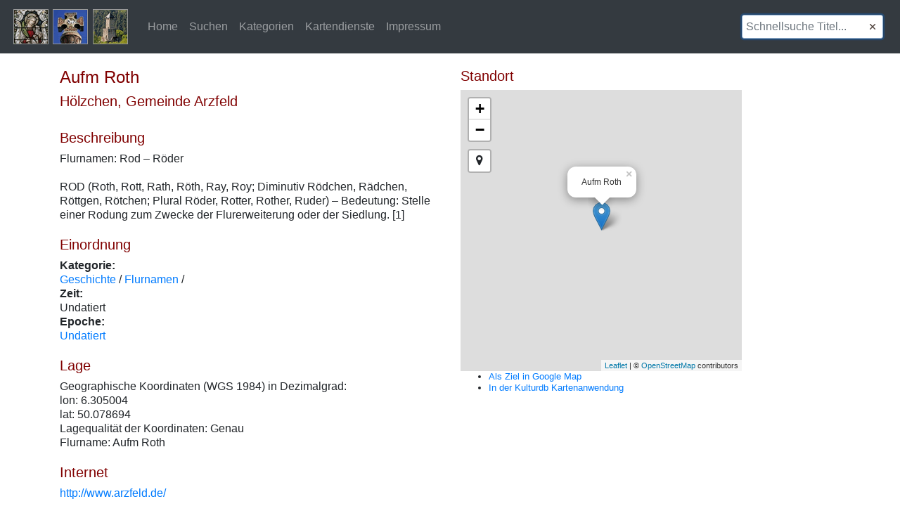

--- FILE ---
content_type: text/html; charset=UTF-8
request_url: https://kulturdb.de/einobjekt.php?id=43232
body_size: 2705
content:
<!DOCTYPE html>
<html lang="de">
  <head>
    <!-- Required meta tags -->
    <meta charset="utf-8">
    <meta name="viewport" content="width=device-width, initial-scale=1, shrink-to-fit=no">

    <!-- Bootstrap CSS -->
    <link rel="stylesheet" href="css/bootstrap.min.css" >
	 <link rel="stylesheet" href="css/leaflet.css" />
	 <link rel="stylesheet" href="https://maxcdn.bootstrapcdn.com/font-awesome/4.7.0/css/font-awesome.min.css">
	<link rel="stylesheet" href="https://cdnjs.cloudflare.com/ajax/libs/leaflet-locatecontrol/0.66.2/L.Control.Locate.min.css" />
	<link rel="stylesheet" href="css/MarkerCluster.Default.css" />
    <link href="css/Control.FullScreen.css" rel="stylesheet" type="text/css" />	
	<link href="css/kendo.common.min.css" rel="stylesheet" type="text/css" />
	<link href="css/kendo.default.min.css" rel="stylesheet" type="text/css" />
	<!-- Custom styles for this template -->
    <link href="css/custom.css" rel="stylesheet">
	<link rel="shortcut icon" type="image/x-icon" href="favicon.ico">
	<title>Datenbank der Kulturgüter in der Region Trier</title>
  </head>
  <body>	
	<button onclick="topFunction()" id="upBtn" title="Nach oben"><img src="img/to_top.png" > </button>
    <nav class="navbar navbar-expand-md navbar-dark fixed-top bg-dark">
      <a class="navbar-brand" href="index.php"><img src="img/logo.png"></a>
      <button class="navbar-toggler" type="button" data-toggle="collapse" data-target="#navbarsExampleDefault" aria-controls="navbarsExampleDefault" aria-expanded="false" aria-label="Toggle navigation">
        <span class="navbar-toggler-icon"></span>
      </button>

      <div class="collapse navbar-collapse" id="navbarsExampleDefault">
        <ul class="navbar-nav mr-auto">		
          <li class="nav-item ">
            <a class="nav-link" href="index.php">Home<span class="sr-only"></span></a>
          </li>
		   <li class="nav-item">
            <a class="nav-link " href="suche.php">Suchen<span class="sr-only"></span></a>
          </li>
		   <li class="nav-item">
            <a class="nav-link " href="allekategorien.php">Kategorien<span class="sr-only"></span></a>
          </li>		  
		 <li class="nav-item">
            <a class="nav-link " href="kartendienste.php">Kartendienste<span class="sr-only"></span></a>
          </li>
		<li class="nav-item">
            <a class="nav-link " href="impressum.php">Impressum<span class="sr-only"></span></a>
          </li>
        </ul>
        <form class="form-inline my-2 my-lg-0">
          <input class="form-control mr-sm-2" id="fastSearch" type="text" placeholder="Schnellsuche Titel..." aria-label="Schnellsuche Titel...">
        </form>
      </div>
    </nav>

	
    
    <div class="container">
		<div class="row">
		  <div class="col-md-6">
		  			  <br><br>
						<h4>Aufm Roth</h4>
			<h5></h5>
			<h5>Hölzchen, Gemeinde Arzfeld </h5>
			<br>
			
			
						<h5>Beschreibung</h5>
			Flurnamen: Rod – Röder<br />
<br />
ROD (Roth, Rott, Rath, Röth, Ray, Roy; Diminutiv Rödchen, Rädchen, Röttgen, Rötchen; Plural Röder, Rotter, Rother,  Ruder) – Bedeutung: Stelle einer Rodung zum Zwecke der Flurerweiterung  oder der Siedlung. [1]<br><br>
						<h5>Einordnung</h5>
						<strong>Kategorie:</strong><br>
			<a href="alleobjekte.php?kat=a&kd=Geschichte" >Geschichte</a> / <a href="alleobjekte.php?kat=b&kd=Flurnamen" >Flurnamen</a> / <br>			<strong>Zeit:</strong><br>
			Undatiert<br>
			<strong>Epoche:</strong><br>
			<a href="alleobjekte.php?kat=e&kd=Undatiert" >Undatiert</a><br><br>			
			<h5>Lage</h5>
			Geographische Koordinaten (WGS 1984) in Dezimalgrad:<br>
			lon: 6.305004<br>
			lat: 50.078694<br>
			Lagequalität der Koordinaten: Genau<br>
			Flurname: Aufm Roth<br><br>
			
			<h5>Internet</h5>
						
			<a href="http://www.arzfeld.de/" target="_blank">http://www.arzfeld.de/</a><br><br>
			
			<h5>Datenquellen</h5>
			[1] Dittmaier, Heinrich: Rheinische Flurnamen. Ludwig Röhrscheid Verlag, Bonn, 1963.<br><br>
			
																								<br>
			
			<h5>Stand</h5>
			Letzte Bearbeitung: 25.06.2017<br>
			Interne ID: 43232<br>
			ObjektURL: <a href="https://kulturdb.de/einobjekt.php?id=43232" target="_blank" >https://kulturdb.de/einobjekt.php?id=43232</a><br>
			<a href="mailto:?subject=Datenbank der Kulturgüter in der Region Trier - Aufm Roth&body=https://kulturdb.de/einobjekt.php?id=43232">ObjektURL als Mail versenden</a><br><br>
		  </div>
		  <div class="col-md-6">
		   		  <br><br>
					  <h5>Standort</h5>
		  <div id="objmap" style= "max-width: 400px; height:400px;"></div>
		  
		  <ul style="font-size: 0.8rem;">
		  <li><a href="https://www.google.com/maps/dir//50.078694,6.305004" target="_blank">Als Ziel in Google Map</a></li>
		  <li><a href="https://kulturdb.de/kdb_maplibre/?lon=6.305004&lat=50.078694&zoom=18.23&heading=0&pitch=16.5&layers=basemapv_grau,alkis_flurstuecke,alkis_flurstuecke_fill,grenze_kdb,kdb_all,wms_schummerung_de,alkis_flurstuecke_line,kdb_all_point,kdb_all_label" target="_blank">In der Kulturdb Kartenanwendung</a></li>
		 <!-- 
		   <li><a href="https://kulturdb.de/kdb_utm/mod_kdb/get_obj.php?lfdnr=43232&bl=wms_rp_dtk" target="_blank">Auf Topographischer Karte</a></li>		   
		  <li><a href="https://kulturdb.de/kdb_utm/mod_kdb/get_obj.php?lfdnr=43232&bl=rp_dop" target="_blank">Auf Luftbild</a></li>		  
		  <li><a href="https://kulturdb.de/kdb_utm/mod_kdb/get_obj.php?lfdnr=43232&bl=preussen" target="_blank">Auf Preußischer  Kartenaufnahme (1843-1873)</a></li>		  
		  <li><a href="https://kulturdb.de/kdb_utm/mod_kdb/get_obj.php?lfdnr=43232&bl=tranchot" target="_blank">Auf Kartenaufnahme der Rheinlande (1803-1820)</a></li>
		 -->
		 
		 </ul>
		  
		  		  		  		  		  		  
			<input id="myModal_titel" type="hidden" value="Aufm Roth" />
			<input id="myModal_lat" type="hidden" value="50.078694" />
			<input id="myModal_lon" type="hidden" value="6.305004" />
		  </div>

		</div>
    </div>
		
		
	    <div class="container">
 
	      <hr>
      <footer>
        <p>&copy; Datenbank der Kulturgüter in der Region Trier 2025 &nbsp;&nbsp;<a href="datenschutz.php" target="_blank" >Datenschutz</a> </p>
      </footer>
	  
	<script type="text/javascript">
		// Get the button
		let upbutton = document.getElementById("upBtn");

		// When the user scrolls down 20px from the top of the document, show the button
		window.onscroll = function() {scrollFunction()};

		function scrollFunction() {
		  if (document.body.scrollTop > 20 || document.documentElement.scrollTop > 20) {
			upbutton.style.display = "block";
		  } else {
			upbutton.style.display = "none";
		  }
		}

		// When the user clicks on the button, scroll to the top of the document
		function topFunction() {
		  document.body.scrollTop = 0;
		  document.documentElement.scrollTop = 0;
		}
	</script>	</div> <!-- /container -->

		<!-- Optional JavaScript -->
	<!-- jQuery first, then Popper.js, then Bootstrap JS -->
	<script src="js/jquery.full.js"  type="text/javascript" ></script>
	<script src="js/popper.min.js"  type="text/javascript" ></script>
	<script src="js/bootstrap.min.js"  type="text/javascript" ></script>
	<script src="js/kendo.full.js" type="text/javascript"></script>
	<script src="js/leaflet.js" type="text/javascript"></script>
	<script src="js/Locate.js" ></script>
	<script src="js/kdb.js" type="text/javascript"></script>
		<script type="text/javascript">		
		fastSearchAutocomplete();		
				createLeafletmap(50.078694,6.305004,'Aufm Roth');
				
	</script>	
	</body>
</html>

